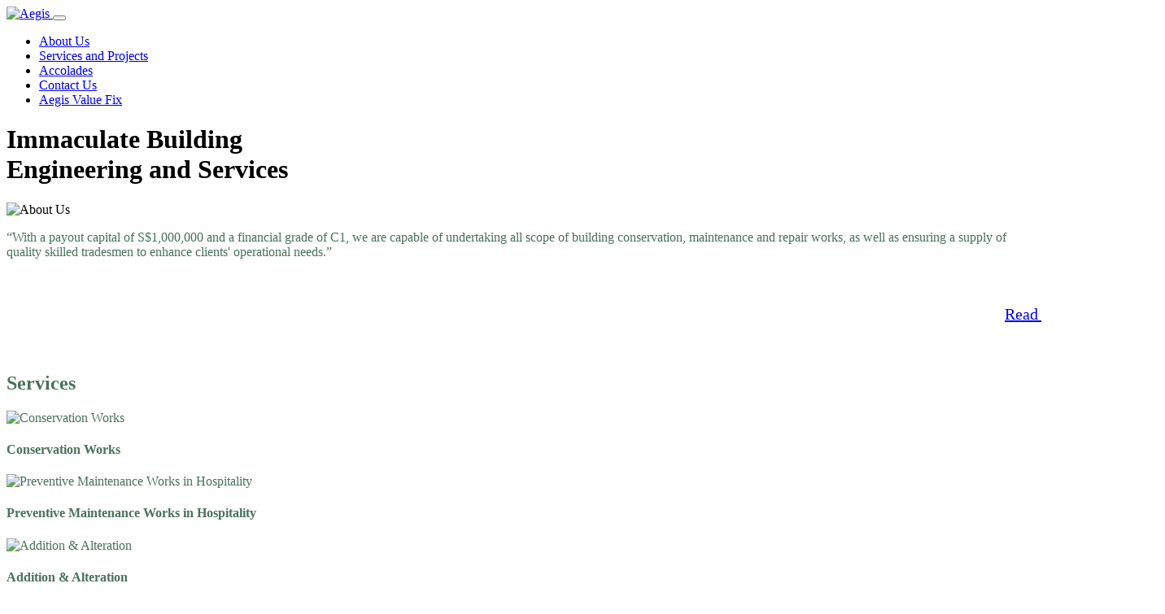

--- FILE ---
content_type: text/html; charset=UTF-8
request_url: https://aegis-be.com.sg/andrew/vendor/bootstrap/css/bootstrap.css
body_size: 14101
content:

<!DOCTYPE html>
<html lang="en">

<head>
    <meta charset="UTF-8" />
    <meta name="viewport" content="width=device-width, initial-scale=1.0" />
    <meta name="google-site-verification" content="x8DFmxoYWRhd7wjSCOpBT-4MwCAU1lEsnMhnIJ3Dp8M" />
    <title>Aegis Building & Engineering</title>
    <link href="vendor/bootstrap/css/bootstrap.css" rel="stylesheet">
    <link rel="stylesheet" href="assets/css/app.css" />
    <link rel="preconnect" href="https://fonts.googleapis.com" />
    <link rel="preconnect" href="https://fonts.gstatic.com" crossorigin />
    <link
        href="https://fonts.googleapis.com/css2?family=Inria+Sans:ital,wght@0,300;0,400;0,700;1,300;1,400;1,700&display=swap"
        rel="stylesheet" />
    <!-- Meta Pixel Code -->
    <script>
    !function(f,b,e,v,n,t,s)
    {if(f.fbq)return;n=f.fbq=function(){n.callMethod?
    n.callMethod.apply(n,arguments):n.queue.push(arguments)};
    if(!f._fbq)f._fbq=n;n.push=n;n.loaded=!0;n.version='2.0';
    n.queue=[];t=b.createElement(e);t.async=!0;
    t.src=v;s=b.getElementsByTagName(e)[0];
    s.parentNode.insertBefore(t,s)}(window, document,'script',
    'https://connect.facebook.net/en_US/fbevents.js');
    fbq('init', '1361093358991292');
    fbq('track', 'PageView');
    </script>
    <noscript><img height="1" width="1" style="display:none"
    src="https://www.facebook.com/tr?id=1361093358991292&ev=PageView&noscript=1"
    /></noscript>
    <!-- End Meta Pixel Code -->
</head>
<style>
.nav-link:hover {
  background-color: #487259 !important;
  color: white !important;
  transition: background-color 0.3s, color 0.3s;
}
</style>

<body>
    <!-- Navbar -->
    <nav class="navbar navbar-expand-md navbar-light px-3">
        <a class="navbar-brand" href="/">
            <img src="assets/images/Aegis_Logo.png" alt="Aegis" />
        </a>
        <button class="navbar-toggler" type="button" data-bs-toggle="collapse" data-bs-target="#navbarNav"
            aria-controls="navbarNav" aria-expanded="false" aria-label="Toggle navigation">
            <span class="navbar-toggler-icon"></span>
        </button>
        <div class="collapse navbar-collapse justify-content-end" id="navbarNav">
            <ul class="navbar-nav ml-auto gap-2">
                <li class="nav-item">
                    <a class="nav-link" href="/about">About Us</a>
                </li>
                <li class="nav-item">
                    <a class="nav-link" href="/services">Services and Projects</a>
                </li>
                <li class="nav-item">
                    <a class="nav-link" href="/accolades">Accolades</a>
                </li>
                <li class="nav-item">
                    <a class="nav-link" href="/contact">Contact Us</a>
                </li>
                <li class="nav-item">
                    <a class="nav-link" href="/value-fix">Aegis Value Fix</a>
                </li>
            </ul>
        </div>
    </nav>


    <!-- Header with Background Image -->
    <header class="background-header">
        <div class="container-fluid h-100 d-flex align-items-center justify-content-center">
            <div class="header-title">
                <h1 class="text-dark">
                    Immaculate Building<br>
                    Engineering and Services
                </h1>
            </div>
        </div>
    </header>

    <!-- About Us Section -->
    <section id="about" class="bg-light">
        <div class="row" style="height: 100%;">
            <div class="col-lg-6">
                <img src="assets/images/Group_15.png" class="img-fluid img-about" alt="About Us" />
            </div>
            <div class="col-lg-6" style="display: grid; place-content: center;">
                <div class="text-container">
                    <p style="color: #487259;">
                        “With a payout capital of S$1,000,000 and a financial grade of C1, we are capable of undertaking all scope of building conservation, maintenance and repair works, as well as ensuring a supply of quality skilled tradesmen to enhance clients' operational needs.”
                    </p>
                </div>
                <div style="display: grid;width: 100%;place-items: end;padding: 2em 4em;font-size: 20px;">
                    <a href="/about" class="button-read">Read More >></a>
                </div>
            </div>
        </div>
    </section>

    <!-- Services Section -->
    <section id="services" class="bg-light" style="color: #487259;">
        <div class="container">
            <h1 class="text-center">Services</h1>
            <div class="row text-center">
                <div class="col-md-4">
                    <div class="service-box" onclick="redirectService('Conservation Works')">
                        <img src="assets/images/conservation_works.png" class="img-fluid" alt="Conservation Works" />
                        <h4>Conservation Works</h4>
                    </div>
                </div>
                <div class="col-md-4">
                    <div class="service-box" onclick="redirectService('Preventive Maintenance Works in Hospitality')">
                        <img src="assets/images/maintenance.png" class="img-fluid" alt="Preventive Maintenance Works in Hospitality" />
                        <h4>Preventive Maintenance Works in Hospitality</h4>
                    </div>
                </div>
                <div class="col-md-4">
                    <div class="service-box" onclick="redirectService('Addition & Alteration')">
                        <img src="assets/images/alteration.png" class="img-fluid" alt="Addition & Alteration" />
                        <h4>Addition & Alteration</h4>
                    </div>
                </div>
            </div>
            <div class="row text-center mt-4">
                <div class="col-md-4">
                    <div class="service-box" onclick="redirectService('Waterproofing Works')">
                        <img src="assets/images/water_proofing.png" class="img-fluid" alt="Waterproofing Works" />
                        <h4>Waterproofing Works</h4>
                    </div>
                </div>
                <div class="col-md-4">
                    <div class="service-box" onclick="redirectService('Facade Re-coating Painting Works')">
                        <img src="assets/images/painting_recoating.png" class="img-fluid" alt="Facade Re-coating Painting Works" />
                        <h4>Facade Re-coating Painting Works</h4>
                    </div>
                </div>
                <div class="col-md-4">
                    <div class="service-box" onclick="redirectService('Assorted Builders Works')">
                        <img src="assets/images/builders_works.png" class="img-fluid" alt="Assorted Builders Works" />
                        <h4>Assorted Builders Works</h4>
                    </div>
                </div>
            </div>
        </div>
    </section>

    <!-- Projects Section -->
    <section id="projects" class="bg-light">
        <div class="container-fluid" style="height: 100%;">
            <div class="row" style="height: 100%;">
                <div class="col-md-4 project-grid">
                    <h1 class="project-title">Projects</h1>
                </div>
                <div class="col-md-4 project-grid">
                    <div class="position-relative pb-3 ">
                        <div class="project-desc">
                            <p class="text-justify">We have numerous projects with various hotels, namely Marina Bay Sands, Shangri la, Hilton, Traders amongst many others. In fact, we have been appointed as the in-house contractor for some of the hotels mentioned above.</p>
                            <a href="#" class="text-right" style="color: #622820; font-size: 24px; font-weight: 400;">Read More >></a>
                        </div>
                        <div class="blend-projects desktop-flex">
                            <h1 class="text-center text-dark">Hotels & Mice</h1>
                        </div>
                    </div>
                </div>
                <div class="col-12 mobile">
                    <div class="blend-projects-mobile">
                        <h1 class="text-center text-dark">Hotels & Mice</h1>
                    </div>
                </div>
                <div class="col-md-4 project-grid desktop">
                    <div class="position-relative">
                        <img src="assets/images/project_bg.png" class="img-fluid" alt="Project Image">
                        <div class="position-absolute" style="top: 253.67px; right: 0;">
                        </div>
                        <div class="position-absolute" style="bottom: 4%;display: flex;width: 100%;justify-content: center;">
                            <div style="width: 23px; height: 23px; background: #82C06C; box-shadow: 2px 2px 8px #F6F6F6; border-radius: 9999px; margin-right: 2em;"></div>
                            <div style="width: 23px; height: 23px; background: #82C06C; box-shadow: 2px 2px 8px #F6F6F6; border-radius: 9999px; margin-right: 2em;"></div>
                            <div style="width: 23px; height: 23px; background: #F4F4F4; box-shadow: 2px 2px 8px #F6F6F6; border-radius: 9999px;"></div>
                        </div>
                    </div>
                </div>
            </div>
        </div>    
    </section>

    <!-- Clients Section -->
    <section id="clients" class="bg-light">
        <div class="container-fluid p-md-5 p-0" style="height: 100%;">
            <div class="clients-container">
                <h2 class="text-center">Our Clients</h2>
                <ul class="list-unstyled text-center">
                    <li>Conservation Works</li>
                    <li>Commercial</li>
                    <li>Infrastructure, Airports</li>
                    <li>Institutional, Judicial Court</li>
                    <li>Industrial, Factories</li>
                    <li>Management Corporation Strata Title (MCST)</li>
                    <li>Meetings, Incentives, Conventions & Exhibitions (MICE)</li>
                    <li>Place of Worship</li>
                    <li>Process Pharmaceutical Plants</li>
                    <li>Residential</li>
                    <li>Retail</li>
                </ul>
            </div>
        </div>
    </section>

    <!-- Testimonials Section -->
    <section id="testimonials" class="bg-light">
        <div class="container">
            <div class="row">
                <div class="col-md-4 order-md-2" style="position: relative;">
                    <div class="testimonial-circle">
                        <h3>Testimonial</h3>
                    </div>
                </div>
                <div class="col-md-8 order-md-1">
                    <div class="row">
                        <div class="col-md-12">
                            <img src="assets/images/testimonial_page.png" class="img-fluid" alt="Testimonials" />
                        </div>
                    </div>
                </div>
            </div>
        </div>
    </section>

    <section id="contact" class="bg-light">
        <div class="container">
            <div class="row justify-content-between">
                <!-- Konten kontak -->
                <div class="col-md-4">
                    <div>
                        <h1 style="color: rgba(57, 156, 106, 1);">Contact Us</h1>
                        <p style="padding-left: 2em;padding-top: 1em;color: rgba(122, 122, 122, 1); font-weight: 400; font-size: 20px;">
                            You would be able to contact us through the following platforms:
                        </p>
                        <!-- Address details here -->
                    </div>
                </div>

                <!-- Form Section -->
                <div class="col-md-7">
                    <div class="p-4">
                        <!-- Display Success/Error Message -->
                        
                        <!-- Contact Form -->
                        <form action="submit.php" method="POST" id="contact-form">
                            <div class="form-group">
                            <label for="fullName">Full Name *</label>
                            <input type="text" class="form-control" id="fullName" name="fullName" required>
                            </div>
                            <div class="row">
                            <div class="form-group col-md-6">
                                <label for="email">Email Address *</label>
                                <input type="email" class="form-control" id="email" name="email" autocomplete="false" required>
                            </div>
                            <div class="form-group col-md-6">
                                <label for="phone">Phone Number</label>
                                <input type="tel" class="form-control" id="phone" name="phone" autocomplete="false">
                            </div>
                            </div>
                            <div class="form-group">
                            <label for="message">Message *</label>
                            <textarea class="form-control" id="message" name="message" rows="4" required></textarea>
                            </div>
                            <div class="row justify-content-end px-md-4">
                            <button type="submit" class="btn btn-submit btn-block">Submit</button>
                            </div>
                        </form>
                    </div>
                </div>
            </div>
        </div>
    </section>

    <script src="vendor/bootstrap/js/bootstrap.bundle.js"></script>
    <script>
        function redirectService(serviceName) {
            // Redirect to the desired URL with the service name as a query parameter
            window.location.href = `https://aegis-be.com.sg/services?name=${encodeURIComponent(serviceName)}`;
        }

    </script>
</body>

</html>


--- FILE ---
content_type: text/html; charset=UTF-8
request_url: https://aegis-be.com.sg/andrew/vendor/bootstrap/js/bootstrap.bundle.js
body_size: 14101
content:

<!DOCTYPE html>
<html lang="en">

<head>
    <meta charset="UTF-8" />
    <meta name="viewport" content="width=device-width, initial-scale=1.0" />
    <meta name="google-site-verification" content="x8DFmxoYWRhd7wjSCOpBT-4MwCAU1lEsnMhnIJ3Dp8M" />
    <title>Aegis Building & Engineering</title>
    <link href="vendor/bootstrap/css/bootstrap.css" rel="stylesheet">
    <link rel="stylesheet" href="assets/css/app.css" />
    <link rel="preconnect" href="https://fonts.googleapis.com" />
    <link rel="preconnect" href="https://fonts.gstatic.com" crossorigin />
    <link
        href="https://fonts.googleapis.com/css2?family=Inria+Sans:ital,wght@0,300;0,400;0,700;1,300;1,400;1,700&display=swap"
        rel="stylesheet" />
    <!-- Meta Pixel Code -->
    <script>
    !function(f,b,e,v,n,t,s)
    {if(f.fbq)return;n=f.fbq=function(){n.callMethod?
    n.callMethod.apply(n,arguments):n.queue.push(arguments)};
    if(!f._fbq)f._fbq=n;n.push=n;n.loaded=!0;n.version='2.0';
    n.queue=[];t=b.createElement(e);t.async=!0;
    t.src=v;s=b.getElementsByTagName(e)[0];
    s.parentNode.insertBefore(t,s)}(window, document,'script',
    'https://connect.facebook.net/en_US/fbevents.js');
    fbq('init', '1361093358991292');
    fbq('track', 'PageView');
    </script>
    <noscript><img height="1" width="1" style="display:none"
    src="https://www.facebook.com/tr?id=1361093358991292&ev=PageView&noscript=1"
    /></noscript>
    <!-- End Meta Pixel Code -->
</head>
<style>
.nav-link:hover {
  background-color: #487259 !important;
  color: white !important;
  transition: background-color 0.3s, color 0.3s;
}
</style>

<body>
    <!-- Navbar -->
    <nav class="navbar navbar-expand-md navbar-light px-3">
        <a class="navbar-brand" href="/">
            <img src="assets/images/Aegis_Logo.png" alt="Aegis" />
        </a>
        <button class="navbar-toggler" type="button" data-bs-toggle="collapse" data-bs-target="#navbarNav"
            aria-controls="navbarNav" aria-expanded="false" aria-label="Toggle navigation">
            <span class="navbar-toggler-icon"></span>
        </button>
        <div class="collapse navbar-collapse justify-content-end" id="navbarNav">
            <ul class="navbar-nav ml-auto gap-2">
                <li class="nav-item">
                    <a class="nav-link" href="/about">About Us</a>
                </li>
                <li class="nav-item">
                    <a class="nav-link" href="/services">Services and Projects</a>
                </li>
                <li class="nav-item">
                    <a class="nav-link" href="/accolades">Accolades</a>
                </li>
                <li class="nav-item">
                    <a class="nav-link" href="/contact">Contact Us</a>
                </li>
                <li class="nav-item">
                    <a class="nav-link" href="/value-fix">Aegis Value Fix</a>
                </li>
            </ul>
        </div>
    </nav>


    <!-- Header with Background Image -->
    <header class="background-header">
        <div class="container-fluid h-100 d-flex align-items-center justify-content-center">
            <div class="header-title">
                <h1 class="text-dark">
                    Immaculate Building<br>
                    Engineering and Services
                </h1>
            </div>
        </div>
    </header>

    <!-- About Us Section -->
    <section id="about" class="bg-light">
        <div class="row" style="height: 100%;">
            <div class="col-lg-6">
                <img src="assets/images/Group_15.png" class="img-fluid img-about" alt="About Us" />
            </div>
            <div class="col-lg-6" style="display: grid; place-content: center;">
                <div class="text-container">
                    <p style="color: #487259;">
                        “With a payout capital of S$1,000,000 and a financial grade of C1, we are capable of undertaking all scope of building conservation, maintenance and repair works, as well as ensuring a supply of quality skilled tradesmen to enhance clients' operational needs.”
                    </p>
                </div>
                <div style="display: grid;width: 100%;place-items: end;padding: 2em 4em;font-size: 20px;">
                    <a href="/about" class="button-read">Read More >></a>
                </div>
            </div>
        </div>
    </section>

    <!-- Services Section -->
    <section id="services" class="bg-light" style="color: #487259;">
        <div class="container">
            <h1 class="text-center">Services</h1>
            <div class="row text-center">
                <div class="col-md-4">
                    <div class="service-box" onclick="redirectService('Conservation Works')">
                        <img src="assets/images/conservation_works.png" class="img-fluid" alt="Conservation Works" />
                        <h4>Conservation Works</h4>
                    </div>
                </div>
                <div class="col-md-4">
                    <div class="service-box" onclick="redirectService('Preventive Maintenance Works in Hospitality')">
                        <img src="assets/images/maintenance.png" class="img-fluid" alt="Preventive Maintenance Works in Hospitality" />
                        <h4>Preventive Maintenance Works in Hospitality</h4>
                    </div>
                </div>
                <div class="col-md-4">
                    <div class="service-box" onclick="redirectService('Addition & Alteration')">
                        <img src="assets/images/alteration.png" class="img-fluid" alt="Addition & Alteration" />
                        <h4>Addition & Alteration</h4>
                    </div>
                </div>
            </div>
            <div class="row text-center mt-4">
                <div class="col-md-4">
                    <div class="service-box" onclick="redirectService('Waterproofing Works')">
                        <img src="assets/images/water_proofing.png" class="img-fluid" alt="Waterproofing Works" />
                        <h4>Waterproofing Works</h4>
                    </div>
                </div>
                <div class="col-md-4">
                    <div class="service-box" onclick="redirectService('Facade Re-coating Painting Works')">
                        <img src="assets/images/painting_recoating.png" class="img-fluid" alt="Facade Re-coating Painting Works" />
                        <h4>Facade Re-coating Painting Works</h4>
                    </div>
                </div>
                <div class="col-md-4">
                    <div class="service-box" onclick="redirectService('Assorted Builders Works')">
                        <img src="assets/images/builders_works.png" class="img-fluid" alt="Assorted Builders Works" />
                        <h4>Assorted Builders Works</h4>
                    </div>
                </div>
            </div>
        </div>
    </section>

    <!-- Projects Section -->
    <section id="projects" class="bg-light">
        <div class="container-fluid" style="height: 100%;">
            <div class="row" style="height: 100%;">
                <div class="col-md-4 project-grid">
                    <h1 class="project-title">Projects</h1>
                </div>
                <div class="col-md-4 project-grid">
                    <div class="position-relative pb-3 ">
                        <div class="project-desc">
                            <p class="text-justify">We have numerous projects with various hotels, namely Marina Bay Sands, Shangri la, Hilton, Traders amongst many others. In fact, we have been appointed as the in-house contractor for some of the hotels mentioned above.</p>
                            <a href="#" class="text-right" style="color: #622820; font-size: 24px; font-weight: 400;">Read More >></a>
                        </div>
                        <div class="blend-projects desktop-flex">
                            <h1 class="text-center text-dark">Hotels & Mice</h1>
                        </div>
                    </div>
                </div>
                <div class="col-12 mobile">
                    <div class="blend-projects-mobile">
                        <h1 class="text-center text-dark">Hotels & Mice</h1>
                    </div>
                </div>
                <div class="col-md-4 project-grid desktop">
                    <div class="position-relative">
                        <img src="assets/images/project_bg.png" class="img-fluid" alt="Project Image">
                        <div class="position-absolute" style="top: 253.67px; right: 0;">
                        </div>
                        <div class="position-absolute" style="bottom: 4%;display: flex;width: 100%;justify-content: center;">
                            <div style="width: 23px; height: 23px; background: #82C06C; box-shadow: 2px 2px 8px #F6F6F6; border-radius: 9999px; margin-right: 2em;"></div>
                            <div style="width: 23px; height: 23px; background: #82C06C; box-shadow: 2px 2px 8px #F6F6F6; border-radius: 9999px; margin-right: 2em;"></div>
                            <div style="width: 23px; height: 23px; background: #F4F4F4; box-shadow: 2px 2px 8px #F6F6F6; border-radius: 9999px;"></div>
                        </div>
                    </div>
                </div>
            </div>
        </div>    
    </section>

    <!-- Clients Section -->
    <section id="clients" class="bg-light">
        <div class="container-fluid p-md-5 p-0" style="height: 100%;">
            <div class="clients-container">
                <h2 class="text-center">Our Clients</h2>
                <ul class="list-unstyled text-center">
                    <li>Conservation Works</li>
                    <li>Commercial</li>
                    <li>Infrastructure, Airports</li>
                    <li>Institutional, Judicial Court</li>
                    <li>Industrial, Factories</li>
                    <li>Management Corporation Strata Title (MCST)</li>
                    <li>Meetings, Incentives, Conventions & Exhibitions (MICE)</li>
                    <li>Place of Worship</li>
                    <li>Process Pharmaceutical Plants</li>
                    <li>Residential</li>
                    <li>Retail</li>
                </ul>
            </div>
        </div>
    </section>

    <!-- Testimonials Section -->
    <section id="testimonials" class="bg-light">
        <div class="container">
            <div class="row">
                <div class="col-md-4 order-md-2" style="position: relative;">
                    <div class="testimonial-circle">
                        <h3>Testimonial</h3>
                    </div>
                </div>
                <div class="col-md-8 order-md-1">
                    <div class="row">
                        <div class="col-md-12">
                            <img src="assets/images/testimonial_page.png" class="img-fluid" alt="Testimonials" />
                        </div>
                    </div>
                </div>
            </div>
        </div>
    </section>

    <section id="contact" class="bg-light">
        <div class="container">
            <div class="row justify-content-between">
                <!-- Konten kontak -->
                <div class="col-md-4">
                    <div>
                        <h1 style="color: rgba(57, 156, 106, 1);">Contact Us</h1>
                        <p style="padding-left: 2em;padding-top: 1em;color: rgba(122, 122, 122, 1); font-weight: 400; font-size: 20px;">
                            You would be able to contact us through the following platforms:
                        </p>
                        <!-- Address details here -->
                    </div>
                </div>

                <!-- Form Section -->
                <div class="col-md-7">
                    <div class="p-4">
                        <!-- Display Success/Error Message -->
                        
                        <!-- Contact Form -->
                        <form action="submit.php" method="POST" id="contact-form">
                            <div class="form-group">
                            <label for="fullName">Full Name *</label>
                            <input type="text" class="form-control" id="fullName" name="fullName" required>
                            </div>
                            <div class="row">
                            <div class="form-group col-md-6">
                                <label for="email">Email Address *</label>
                                <input type="email" class="form-control" id="email" name="email" autocomplete="false" required>
                            </div>
                            <div class="form-group col-md-6">
                                <label for="phone">Phone Number</label>
                                <input type="tel" class="form-control" id="phone" name="phone" autocomplete="false">
                            </div>
                            </div>
                            <div class="form-group">
                            <label for="message">Message *</label>
                            <textarea class="form-control" id="message" name="message" rows="4" required></textarea>
                            </div>
                            <div class="row justify-content-end px-md-4">
                            <button type="submit" class="btn btn-submit btn-block">Submit</button>
                            </div>
                        </form>
                    </div>
                </div>
            </div>
        </div>
    </section>

    <script src="vendor/bootstrap/js/bootstrap.bundle.js"></script>
    <script>
        function redirectService(serviceName) {
            // Redirect to the desired URL with the service name as a query parameter
            window.location.href = `https://aegis-be.com.sg/services?name=${encodeURIComponent(serviceName)}`;
        }

    </script>
</body>

</html>
